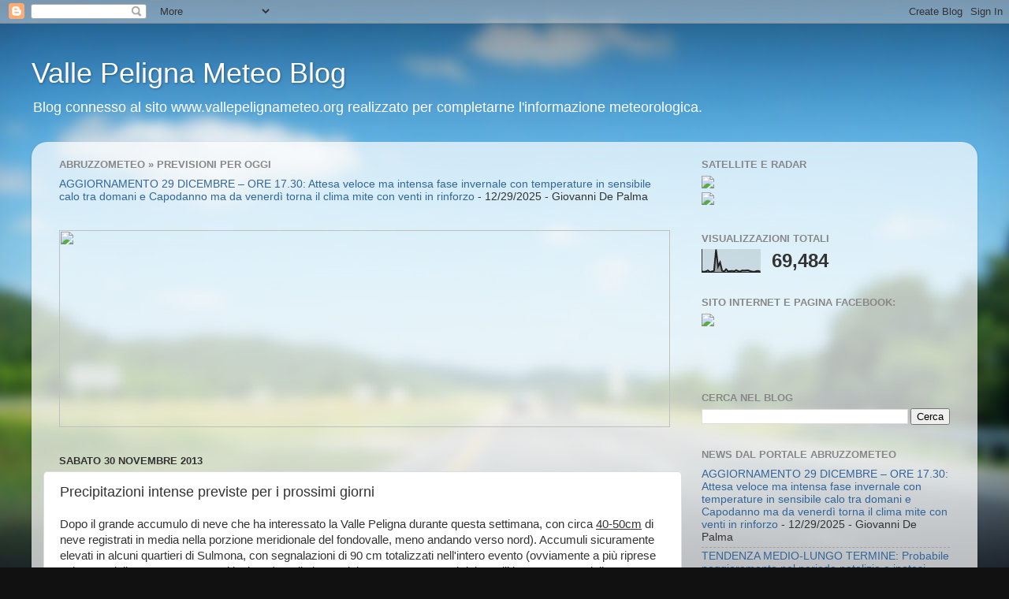

--- FILE ---
content_type: text/html; charset=UTF-8
request_url: https://vallepelignameteo.blogspot.com/b/stats?style=BLACK_TRANSPARENT&timeRange=ALL_TIME&token=APq4FmAhXL0dRhxqe-b2vX6z0EuieTcIINYgGauroZnMiiGzwkJUCKqKijspC4dYa3qCCohXID-MkNpKn4E3TH-Usa5BCoHDQw
body_size: -52
content:
{"total":69484,"sparklineOptions":{"backgroundColor":{"fillOpacity":0.1,"fill":"#000000"},"series":[{"areaOpacity":0.3,"color":"#202020"}]},"sparklineData":[[0,4],[1,2],[2,4],[3,8],[4,1],[5,4],[6,6],[7,96],[8,24],[9,42],[10,7],[11,3],[12,13],[13,4],[14,5],[15,6],[16,4],[17,9],[18,5],[19,3],[20,8],[21,7],[22,8],[23,8],[24,5],[25,3],[26,2],[27,5],[28,6],[29,3]],"nextTickMs":3600000}

--- FILE ---
content_type: text/html; charset=utf-8
request_url: https://www.google.com/recaptcha/api2/aframe
body_size: 266
content:
<!DOCTYPE HTML><html><head><meta http-equiv="content-type" content="text/html; charset=UTF-8"></head><body><script nonce="mSM5GylWu8dd-C5PSnTLAw">/** Anti-fraud and anti-abuse applications only. See google.com/recaptcha */ try{var clients={'sodar':'https://pagead2.googlesyndication.com/pagead/sodar?'};window.addEventListener("message",function(a){try{if(a.source===window.parent){var b=JSON.parse(a.data);var c=clients[b['id']];if(c){var d=document.createElement('img');d.src=c+b['params']+'&rc='+(localStorage.getItem("rc::a")?sessionStorage.getItem("rc::b"):"");window.document.body.appendChild(d);sessionStorage.setItem("rc::e",parseInt(sessionStorage.getItem("rc::e")||0)+1);localStorage.setItem("rc::h",'1769013090621');}}}catch(b){}});window.parent.postMessage("_grecaptcha_ready", "*");}catch(b){}</script></body></html>

--- FILE ---
content_type: text/javascript; charset=UTF-8
request_url: https://vallepelignameteo.blogspot.com/2013/11/precipitazioni-intense-previste-per-i.html?action=getFeed&widgetId=Feed2&widgetType=Feed&responseType=js&xssi_token=AOuZoY6AzueBKvXN2Zlzv4w-2uRqTR3adg%3A1769013086031
body_size: 787
content:
try {
_WidgetManager._HandleControllerResult('Feed2', 'getFeed',{'status': 'ok', 'feed': {'entries': [{'title': 'AGGIORNAMENTO 29 DICEMBRE \u2013 ORE 17.30: Attesa veloce ma intensa fase \ninvernale con temperature in sensibile calo tra domani e Capodanno ma da \nvenerd\xec torna il clima mite con venti in rinforzo', 'link': 'http://www.abruzzometeo.org/2025/12/29/aggiornamento-29-dicembre-ore-17-30-attesa-veloce-ma-intensa-fase-invernale-con-temperature-in-sensibile-calo-tra-domani-e-capodanno-ma-da-venerdi-torna-il-clima-mite-con-venti-in-rinforzo/', 'publishedDate': '2025-12-29T08:45:06.000-08:00', 'author': 'Giovanni De Palma'}, {'title': 'TENDENZA MEDIO-LUNGO TERMINE: Probabile peggioramento nel periodo natalizio \ne ipotesi successiva di un blocco atlantico con aria fredda in discesa \nverso l\u2019Europa centro-orientale', 'link': 'http://www.abruzzometeo.org/2025/12/16/tendenza-medio-lungo-termine-probabile-peggioramento-nel-periodo-natalizio-e-ipotesi-di-un-blocco-atlantico-con-aria-fredda-in-estensione-verso-leuropa-centro-orientale/', 'publishedDate': '2025-12-16T02:04:18.000-08:00', 'author': 'Giovanni De Palma'}, {'title': 'AGGIORNAMENTO METEO 27 NOVEMBRE 2025 \u2013 ORE 21.45: Si attenua il maltempo ma \nnelle prossime ore e nella mattinata di venerd\xec saranno possibili ancora \nresidui rovesci su Abruzzo, Molise e Puglia', 'link': 'http://www.abruzzometeo.org/2025/11/27/aggiornamento-meteo-27-novembre-2025-ore-21-45-si-attenua-il-maltempo-ma-nelle-prossime-ore-e-nella-mattinata-di-venerdi-saranno-possibili-ancora-residui-rovesci-su-abruzzo-molise-e-puglia/', 'publishedDate': '2025-11-27T12:49:24.000-08:00', 'author': 'Giovanni De Palma'}, {'title': 'AGGIORNAMENTO METEO 26 NOVEMBRE \u2013 ORE 19.30: Attesa fase di maltempo sul \nversante adriatico nelle prossime ore e nella giornata di gioved\xec. Piogge \nlocalmente intense, temporali e neve a quote relativamente basse', 'link': 'http://www.abruzzometeo.org/2025/11/26/aggiornamento-meteo-26-novembre-ore-19-30-attesa-fase-di-maltempo-sul-versante-adriatico-nelle-prossime-ore-e-nella-giornata-di-giovedi-piogge-localmente-intense-temporali-e-neve-a-quote-relativa/', 'publishedDate': '2025-11-26T10:40:18.000-08:00', 'author': 'Giovanni De Palma'}, {'title': 'VIDEO PREVISIONI METEO 25 NOVEMBRE 2025 \u2013 RASSEGNA STAMPA \u2013 RETE 8', 'link': 'http://www.abruzzometeo.org/2025/11/25/video-previsioni-meteo-25-novembre-2025-rassegna-stampa-rete-8/', 'publishedDate': '2025-11-25T01:08:48.000-08:00', 'author': 'Giovanni De Palma'}], 'title': 'Aggiornamenti e news meteo'}});
} catch (e) {
  if (typeof log != 'undefined') {
    log('HandleControllerResult failed: ' + e);
  }
}


--- FILE ---
content_type: text/javascript; charset=UTF-8
request_url: https://vallepelignameteo.blogspot.com/2013/11/precipitazioni-intense-previste-per-i.html?action=getFeed&widgetId=Feed1&widgetType=Feed&responseType=js&xssi_token=AOuZoY6AzueBKvXN2Zlzv4w-2uRqTR3adg%3A1769013086031
body_size: 790
content:
try {
_WidgetManager._HandleControllerResult('Feed1', 'getFeed',{'status': 'ok', 'feed': {'entries': [{'title': 'AGGIORNAMENTO 29 DICEMBRE \u2013 ORE 17.30: Attesa veloce ma intensa fase \ninvernale con temperature in sensibile calo tra domani e Capodanno ma da \nvenerd\xec torna il clima mite con venti in rinforzo', 'link': 'http://www.abruzzometeo.org/2025/12/29/aggiornamento-29-dicembre-ore-17-30-attesa-veloce-ma-intensa-fase-invernale-con-temperature-in-sensibile-calo-tra-domani-e-capodanno-ma-da-venerdi-torna-il-clima-mite-con-venti-in-rinforzo/', 'publishedDate': '2025-12-29T08:45:06.000-08:00', 'author': 'Giovanni De Palma'}, {'title': 'TENDENZA MEDIO-LUNGO TERMINE: Probabile peggioramento nel periodo natalizio \ne ipotesi successiva di un blocco atlantico con aria fredda in discesa \nverso l\u2019Europa centro-orientale', 'link': 'http://www.abruzzometeo.org/2025/12/16/tendenza-medio-lungo-termine-probabile-peggioramento-nel-periodo-natalizio-e-ipotesi-di-un-blocco-atlantico-con-aria-fredda-in-estensione-verso-leuropa-centro-orientale/', 'publishedDate': '2025-12-16T02:04:18.000-08:00', 'author': 'Giovanni De Palma'}, {'title': 'AGGIORNAMENTO METEO 27 NOVEMBRE 2025 \u2013 ORE 21.45: Si attenua il maltempo ma \nnelle prossime ore e nella mattinata di venerd\xec saranno possibili ancora \nresidui rovesci su Abruzzo, Molise e Puglia', 'link': 'http://www.abruzzometeo.org/2025/11/27/aggiornamento-meteo-27-novembre-2025-ore-21-45-si-attenua-il-maltempo-ma-nelle-prossime-ore-e-nella-mattinata-di-venerdi-saranno-possibili-ancora-residui-rovesci-su-abruzzo-molise-e-puglia/', 'publishedDate': '2025-11-27T12:49:24.000-08:00', 'author': 'Giovanni De Palma'}, {'title': 'AGGIORNAMENTO METEO 26 NOVEMBRE \u2013 ORE 19.30: Attesa fase di maltempo sul \nversante adriatico nelle prossime ore e nella giornata di gioved\xec. Piogge \nlocalmente intense, temporali e neve a quote relativamente basse', 'link': 'http://www.abruzzometeo.org/2025/11/26/aggiornamento-meteo-26-novembre-ore-19-30-attesa-fase-di-maltempo-sul-versante-adriatico-nelle-prossime-ore-e-nella-giornata-di-giovedi-piogge-localmente-intense-temporali-e-neve-a-quote-relativa/', 'publishedDate': '2025-11-26T10:40:18.000-08:00', 'author': 'Giovanni De Palma'}, {'title': 'VIDEO PREVISIONI METEO 25 NOVEMBRE 2025 \u2013 RASSEGNA STAMPA \u2013 RETE 8', 'link': 'http://www.abruzzometeo.org/2025/11/25/video-previsioni-meteo-25-novembre-2025-rassegna-stampa-rete-8/', 'publishedDate': '2025-11-25T01:08:48.000-08:00', 'author': 'Giovanni De Palma'}], 'title': 'Aggiornamenti e news meteo'}});
} catch (e) {
  if (typeof log != 'undefined') {
    log('HandleControllerResult failed: ' + e);
  }
}
